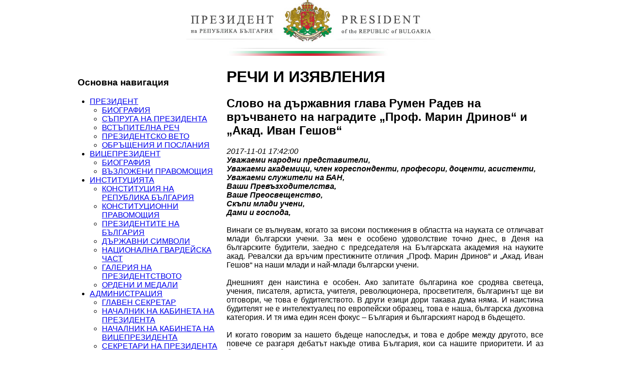

--- FILE ---
content_type: text/html; charset=UTF-8
request_url: https://text.president.bg/bg/speeches-and-statements4046/slovo-na-darzhavniya-glava-rumen-radev-na-vrachvaneto-na-nagradite-prof-marin-drinov-i-akad-ivan-geshov.html
body_size: 39258
content:
<!DOCTYPE html>
<html lang="bg">
<head>
	<meta charset="utf-8">
	<title>РЕЧИ И ИЗЯВЛЕНИЯ - Президент на Република България</title>
	<meta name="viewport" content="width=device-width, initial-scale=1">
	<meta name="keywords" content="президент, Република България, България, българия, Плевнелиев, плевнелиев, Росен Плевнелиев, РОСЕН ПЛЕВНЕЛИЕВ, София, Дондуков,Българска политика, политика, НАТО, ЕС, Европейски съюз, president, Republic of Bulgaria, bulgaria, Bulgaria, Plevneliev, plevneliev, ROSEN PLEVNELIEV, Rosen Plevneliev, Sofia, Dondukov" />
	<meta name="description" content="Страница на Президента на Република България" />
	<link rel="shortcut icon" type="image/x-icon" href="/favicon.ico" />
	<meta property="og:title" content="Президент на Република България" />
	<meta property="og:url" content="https://text.president.bg/bg/speeches-and-statements4046/slovo-na-darzhavniya-glava-rumen-radev-na-vrachvaneto-na-nagradite-prof-marin-drinov-i-akad-ivan-geshov.html" />
	<meta property="og:image" content="http://www.president.bg/images/sys/DEF.jpg" />
	<meta property="og:site_name" content="President.bg" />
	<meta property="og:description" content="РЕЧИ И ИЗЯВЛЕНИЯ - Президент на Република България" />
	<base href="http://www.president.bg" />
	

	<style>
body{
	font-family: Arial, sans-serif;
	margin: 0;
}
.container{
	margin: 0 auto;
	max-width: 960px;
}
nav{
	float: left;
	width: 30%;
	padding-right:2%;

}
ul {
	padding-left:25px;
}
.breadcrumb li {
	display:inline-block;
}
footer {
    clear:both;
}
</style>
</head>

<body>
    <header>
      <center><a href="https://text.president.bg/bg/"><img src="https://text.president.bg/images/logo.jpg" alt="logo"></a></center>
    </header>
	<div class="container" role="main">
		<nav role="navigation">
		<h3>Основна навигация</h3>
			<div role="menubar"><ul><li class=' dropdown item2'><a href='https://text.president.bg/bg/cat9/Biografia-na-prezidenta/' >ПРЕЗИДЕНТ</a><ul><li class='  item9'><a href='https://text.president.bg/bg/cat9/Biografia-na-prezidenta' >БИОГРАФИЯ</a></li><li class='  item266'><a href='https://text.president.bg/bg/cat266/sapruga-na-prezidenta' >СЪПРУГА НА ПРЕЗИДЕНТА</a></li><li class='  item45'><a href='https://text.president.bg/bg/cat45/Prezident-vstapitelna-rech' >ВСТЪПИТЕЛНА РЕЧ</a></li><li class='  item47'><a href='https://text.president.bg/bg/cat47/Prezidentsko-veto' >ПРЕЗИДЕНТСКО ВЕТО</a></li><li class='  item49'><a href='https://text.president.bg/bg/cat49/Obrashtenia-i-poslania-na-prezidenta' >ОБРЪЩЕНИЯ И ПОСЛАНИЯ</a></li></ul></li><li class=' dropdown item3'><a href='https://text.president.bg/bg/cat14/Viceprezident-biografia/' >ВИЦЕПРЕЗИДЕНТ</a><ul><li class='  item14'><a href='https://text.president.bg/bg/cat14/Viceprezident-biografia' >БИОГРАФИЯ</a></li><li class='  item20'><a href='https://text.president.bg/bg/cat20/Viceprezident-vazlojeni-pravomoshtia' >ВЪЗЛОЖЕНИ ПРАВОМОЩИЯ</a></li></ul></li><li class=' dropdown item71'><a href='https://text.president.bg/bg/cat71/Prezidentskata-institucia-na-Balgaria' >ИНСТИТУЦИЯТА</a><ul><li class='  item115'><a href='https://text.president.bg/bg/cat115/Konstitucia-na-Republika-Balgaria' >КОНСТИТУЦИЯ НА РЕПУБЛИКА БЪЛГАРИЯ</a></li><li class='  item72'><a href='https://text.president.bg/bg/cat72/Konstitucionni-pravomoshtia' >КОНСТИТУЦИОННИ ПРАВОМОЩИЯ</a></li><li class='  item73'><a href='https://text.president.bg/bg/cat73/Prezidentite-na-Bulgaria' >ПРЕЗИДЕНТИТЕ НА БЪЛГАРИЯ</a></li><li class='  item74'><a href='https://text.president.bg/bg/cat74/Darjavni-simvoli' >ДЪРЖАВНИ СИМВОЛИ</a></li><li class='  item75'><a href='https://text.president.bg/bg/cat75/Nacionalna-gvardeiska-chast' >НАЦИОНАЛНА ГВАРДЕЙСКА ЧАСТ</a></li><li class='  item76'><a href='https://text.president.bg/bg/cat76/Galeria-na-prezidentstvoto' >ГАЛЕРИЯ НА ПРЕЗИДЕНТСТВОТО</a></li><li class='  item87'><a href='https://text.president.bg/bg/cat87/Ordeni-i-medali' >ОРДЕНИ И МЕДАЛИ</a></li></ul></li><li class=' dropdown item8'><a href='https://text.president.bg/bg/cat8/Administracia' >АДМИНИСТРАЦИЯ</a><ul><li class='  item56'><a href='https://text.president.bg/bg/cat56/Glaven-sekretar' >ГЛАВЕН СЕКРЕТАР</a></li><li class='  item30'><a href='https://text.president.bg/bg/cat30/Nachalnik-na-kabineta-na-prezidenta' >НАЧАЛНИК НА КАБИНЕТА НА ПРЕЗИДЕНТА</a></li><li class='  item31'><a href='https://text.president.bg/bg/cat31/Nachalnik-na-kabinet-na-viceprezidenta' >НАЧАЛНИК НА КАБИНЕТА НА ВИЦЕПРЕЗИДЕНТА</a></li><li class='  item32'><a href='https://text.president.bg/bg/cat32/Sekretari-na-prezidenta' >СЕКРЕТАРИ НА ПРЕЗИДЕНТА</a></li><li class='  item33'><a href='https://text.president.bg/bg/cat33/Savetnici-na-prezidenta' >СЪВЕТНИЦИ НА ПРЕЗИДЕНТА</a></li><li class=' dropdown item57'><a href='https://text.president.bg/bg/cat57/Zvena' >ЗВЕНА</a><ul><li class='  item58'><a href='https://text.president.bg/bg/cat58/Zveno-programa-na-prezidenta' >ЗВЕНО ПРОГРАМА НА ПРЕЗИДЕНТА</a></li><li class='  item60'><a href='https://text.president.bg/bg/cat60/Zveno-vatreshen-odit' >ЗВЕНО ЗА ВЪТРЕШЕН ОДИТ</a></li></ul></li><li class=' dropdown item4'><a href='https://text.president.bg/bg/cat4/Komisii' >КОМИСИИ</a><ul><li class=' dropdown item22'><a href='https://text.president.bg/bg/cat22/Balgarsko-grajdanstvo' >БЪЛГАРСКО ГРАЖДАНСТВО</a><ul><li class='  item106'><a href='https://text.president.bg/bg/cat106/Mesechni-otcheti-grajdanstvo' >МЕСЕЧНИ ОТЧЕТИ</a></li><li class='  item107'><a href='https://text.president.bg/bg/cat107/Godishni-dokladi-grajdanstvo' >ГОДИШНИ ДОКЛАДИ</a></li></ul></li><li class=' dropdown item23'><a href='https://text.president.bg/bg/cat23/Komisia-po-predostaviane-na-ubejishte' >КОМИСИЯ ПО ПРЕДОСТАВЯНЕ НА УБЕЖИЩЕ</a><ul><li class='  item110'><a href='https://text.president.bg/bg/cat110/Mesechni-otcheti-ubejishte' >МЕСЕЧНИ ОТЧЕТИ</a></li><li class='  item111'><a href='https://text.president.bg/bg/cat111/Godishni-dokladi-ubejishte' >ГОДИШНИ ДОКЛАДИ</a></li><li class='  item112'><a href='https://text.president.bg/bg/cat112/Arhivi' >АРХИВИ</a></li></ul></li><li class=' dropdown item21'><a href='https://text.president.bg/bg/cat21/Komisia-po-pomilvaneto' >КОМИСИЯ ПО ПОМИЛВАНЕТО</a><ul><li class='  item95'><a href='https://text.president.bg/bg/cat95/Mesechni-otcheti-pomilvane' >МЕСЕЧНИ ОТЧЕТИ</a></li><li class='  item96'><a href='https://text.president.bg/bg/cat96/Godishni-dokladi-pomilvane' >ГОДИШНИ ДОКЛАДИ</a></li><li class='  item97'><a href='https://text.president.bg/bg/cat97/Arhiv-i-register' >АРХИВ И РЕГИСТЪР</a></li><li class='  item93'><a href='https://text.president.bg/bg/cat93/Stajantska-programa-pomilvane' >СТАЖАНТСКА ПРОГРАМА</a></li></ul></li><li class=' dropdown item24'><a href='https://text.president.bg/bg/cat24/Komisi-po-oproshtavane-na-nesabiraemi-darjavni-vzemania' >КОМИСИЯ ПО ОПРОЩАВАНЕ НА НЕСЪБИРАЕМИ ДЪРЖАВНИ ВЗЕМАНИЯ</a><ul><li class='  item116'><a href='https://text.president.bg/bg/cat116/Mesechni-otcheti-nesabiraemi-vzemania' >МЕСЕЧНИ ОТЧЕТИ</a></li><li class='  item117'><a href='https://text.president.bg/bg/cat117/Godishni-dokladi-nesabiraemi-vzemania' >ГОДИШНИ ДОКЛАДИ</a></li></ul></li><li class=' dropdown item25'><a href='https://text.president.bg/bg/cat25/Komisia-po-naimenuvane-na-obekti-s-nacionalno-znachenie-i-naseleni-mesta' >КОМИСИЯ ПО НАИМЕНУВАНЕ НА ОБЕКТИ С НАЦИОНАЛНО ЗНАЧЕНИЕ И НАСЕЛЕНИ МЕСТА</a><ul><li class='  item120'><a href='https://text.president.bg/bg/cat120/Mesechni-dokladi-naimenuvane-na-obekti-s-nacionalno-znachenie' >МЕСЕЧНИ ОТЧЕТИ</a></li><li class='  item121'><a href='https://text.president.bg/bg/cat121/Godishni-dokladi-naimenuvane-na-obekti-s-nacionalno-znachenie' >ГОДИШНИ ДОКЛАДИ</a></li></ul></li></ul></li><li class=' dropdown item61'><a href='https://text.president.bg/bg/cat61/Direkcii' >ДИРЕКЦИИ</a><ul><li class='  item62'><a href='https://text.president.bg/bg/cat62/Vrazki-s-obshtestvenostta' >ВРЪЗКИ С ОБЩЕСТВЕНОСТТА</a></li><li class='  item63'><a href='https://text.president.bg/bg/cat63/Delovodstvo-i-arhivi' >ДЕЛОВОДСТВО И АРХИВИ</a></li><li class='  item64'><a href='https://text.president.bg/bg/cat64/Pravna' >ПРАВНА</a></li><li class='  item65'><a href='https://text.president.bg/bg/cat65/Protokol' >ПРОТОКОЛ</a></li><li class='  item66'><a href='https://text.president.bg/bg/cat66/Finansi-logistika-i-informacionno-obslujvane' >ФИНАНСИ, ЛОГИСТИКА И ИНФОРМАЦИОННО ОБСЛУЖВАНЕ</a></li></ul></li><li class=' dropdown item83'><a href='https://text.president.bg/bg/cat83/Pravila-za-rabotata-na-administraciata' >ПРАВИЛА ЗА РАБОТА НА АДМИНИСТРАЦИЯТА</a><ul><li class='  item229'><a href='https://text.president.bg/bg/cat229/Pravila-po-ZPKONPI' >ПРАВИЛА ПО ЗПКОНПИ</a></li><li class='  item230'><a href='https://text.president.bg/bg/cat230/Pravila-po-ZDOI' >ПРАВИЛА ПО ЗДОИ</a></li><li class='  item271'><a href='https://text.president.bg/bg/cat271/Pravila-po-ZOP' >ПРАВИЛА ПО ЗОП</a></li></ul></li><li class='  item102'><a href='https://text.president.bg/bg/cat102/Stajantski-programai-ADMP' >СТАЖАНТСКИ ПРОГРАМИ</a></li><li class='  item165'><a href='https://text.president.bg/bg/cat165/Profil-na-kupuvacha-sled-20141001' >ПРОФИЛ НА КУПУВАЧА</a></li><li class='  item7'><a href='https://text.president.bg/bg/cat7/Profil-na-kupuvacha' >ПРОФИЛ НА КУПУВАЧА ДО 01.10.2014 г.</a></li><li class='  item162'><a href='https://text.president.bg/bg/cat162/budjet-na-administraciata' >БЮДЖЕТ НА АДМИНИСТРАЦИЯТА</a></li><li class=' dropdown item217'><a href='https://text.president.bg/bg/cat217/Deklaracii' >ДЕКЛАРАЦИИ</a><ul><li class=' dropdown item219'><a href='https://text.president.bg/bg/cat219/Publichen-registar-na-deklaraciite-po-chl6-ot-zakona-za-protivodeistvie-na-koruptsiata' >ПУБЛИЧЕН РЕГИСТЪР НА ДЕКЛАРАЦИИТЕ ПО ЧЛ. 6 ОТ ЗАКОНА ЗА ПРОТИВОДЕЙСТВИЕ НА КОРУПЦИЯТА</a><ul><li class='  item221'><a href='https://text.president.bg/bg/cat221/2018' >2018</a></li><li class='  item222'><a href='https://text.president.bg/bg/cat222/2019' >2019</a></li><li class='  item234'><a href='https://text.president.bg/bg/cat234/2020' >2020</a></li><li class='  item250'><a href='https://text.president.bg/bg/cat250/2021' >2021</a></li><li class='  item254'><a href='https://text.president.bg/bg/cat254/2022' >2022</a></li><li class='  item257'><a href='https://text.president.bg/bg/cat257/2023' >2023</a></li><li class='  item263'><a href='https://text.president.bg/bg/cat263/2024' >2024</a></li><li class='  item268'><a href='https://text.president.bg/bg/cat268/2025' >2025</a></li><li class='  item274'><a href='https://text.president.bg/bg/cat274/2026' >2026</a></li></ul></li><li class=' dropdown item223'><a href='https://text.president.bg/bg/cat223/Publichen-registar-na-deklaraciite-po-p2-ot-dr-na-zakona-za-protivodeistvie-na-koruptsiata' >ПУБЛИЧЕН РЕГИСТЪР НА ДЕКЛАРАЦИИТЕ ПО §2 ОТ ДР НА ЗАКОНА ЗА ПРОТИВОДЕЙСТВИЕ НА КОРУПЦИЯТА</a><ul><li class='  item225'><a href='https://text.president.bg/bg/cat225/2018' >2018</a></li><li class='  item226'><a href='https://text.president.bg/bg/cat226/2019' >2019</a></li><li class='  item235'><a href='https://text.president.bg/bg/cat235/2020' >2020</a></li><li class='  item251'><a href='https://text.president.bg/bg/cat251/2021' >2021</a></li><li class='  item255'><a href='https://text.president.bg/bg/cat255/2022' >2022</a></li><li class='  item258'><a href='https://text.president.bg/bg/cat258/2023' >2023</a></li><li class='  item264'><a href='https://text.president.bg/bg/cat264/2024' >2024</a></li><li class='  item269'><a href='https://text.president.bg/bg/cat269/2025' >2025</a></li><li class='  item275'><a href='https://text.president.bg/bg/cat275/2026' >2026</a></li></ul></li><li class=' dropdown item224'><a href='https://text.president.bg/bg/cat224/Spiak-na-licata-koito-ne-sa-podali-deklaratsii-v-srok' >СПИСЪК НА ЛИЦАТА, КОИТО НЕ СА ПОДАЛИ ДЕКЛАРАЦИИ В СРОК</a><ul><li class='  item227'><a href='https://text.president.bg/bg/cat227/2018' >2018</a></li><li class='  item228'><a href='https://text.president.bg/bg/cat228/2019' >2019</a></li><li class='  item236'><a href='https://text.president.bg/bg/cat236/2020' >2020</a></li><li class='  item260'><a href='https://text.president.bg/bg/cat260/2021' >2021</a></li><li class='  item261'><a href='https://text.president.bg/bg/cat261/2022' >2022</a></li><li class='  item262'><a href='https://text.president.bg/bg/cat262/2023' >2023</a></li><li class='  item265'><a href='https://text.president.bg/bg/cat265/2024' >2024</a></li><li class='  item270'><a href='https://text.president.bg/bg/cat270/2025' >2025</a></li></ul></li></ul></li><li class='  item215'><a href='https://text.president.bg/bg/cat215/Zashtita_na_lichnite_danni' >ЗАЩИТА НА ЛИЧНИТЕ ДАННИ</a></li><li class='  item259'><a href='https://text.president.bg/bg/cat259/zashtita-na-podavashtite-signali-po-zzlpspoin' >СИГНАЛИ ПО ЗЗЛПСПОИН</a></li><li class='  item67'><a href='https://www.president.bg/archive-2002-2012/' target='_blank'>АРХИВ 2002-2012</a></li><li class='  item68'><a href='https://text.president.bg/bg/contacts' >КОНТАКТИ</a></li></ul></li><li class=' dropdown item50'><a href='https://text.president.bg/bg/news' >ЗА МЕДИИТЕ</a><ul><li class='  item1'><a href='https://text.president.bg/bg/news' >НОВИНИ</a></li><li class='  item16'><a href='https://text.president.bg/bg/interviews-president' >ИНТЕРВЮТА</a></li><li class='  item17'><a href='https://text.president.bg/bg/briefings' >БРИФИНГИ</a></li><li class='  item52'><a href='https://text.president.bg/bg/speeches-and-statements' >РЕЧИ И ИЗЯВЛЕНИЯ</a></li><li class='  item53'><a href='https://text.president.bg/bg/photo-gallery' >ФОТО ГАЛЕРИИ</a></li><li class='  item54'><a href='https://text.president.bg/bg/video-gallery' >ВИДЕО ГАЛЕРИИ</a></li><li class='  item18'><a href='https://text.president.bg/bg/archive' >АРХИВ</a></li><li class='  item55'><a href='https://text.president.bg/bg/contacts-press-office' >КОНТАКТИ ПРЕССЕКРЕТАРИАТ</a></li></ul></li><li class=' dropdown item5'><a href='https://text.president.bg/bg/cat5/Iniciativi' >ИНИЦИАТИВИ</a><ul><li class='  item27'><a href='https://www.bgkoleda.bg/' target='_blank'>БЪЛГАРСКАТА КОЛЕДА</a></li><li class=' dropdown item37'><a href='https://text.president.bg/bg/cat37/Nagrada-Jonh-Atanasov' >НАГРАДА ДЖОН АТАНАСОВ</a><ul><li class='  item41'><a href='https://text.president.bg/bg/cat41/pravila_john_atanasoff' >ПРАВИЛА</a></li><li class='  item39'><a href='https://text.president.bg/bg/cat39/Biografia-Jonh-Atanasov' >БИОГРАФИЯ ДЖОН АТАНАСОВ</a></li><li class='  item40'><a href='https://text.president.bg/bg/cat40/novini' >НОВИНИ</a></li><li class='  item38'><a href='https://text.president.bg/bg/cat38/Laureati' >ЛАУРЕАТИ</a></li><li class='  item100'><a href='https://text.president.bg/bg/cat100/Kompyutyryt-ABC' >КОМПЮТЪРЪТ ABC</a></li><li class='  item145'><a href='https://text.president.bg/bg/cat145/galerii-john-atanasov' >ГАЛЕРИЯ</a></li></ul></li><li class=' dropdown item28'><a href='https://text.president.bg/bg/cat28/Podkrepi-edna-mechta' >ПОДКРЕПИ ЕДНА МЕЧТА</a><ul><li class='  item207'><a href='https://text.president.bg/bg/cat207/Podkrepi-edna-mechta-novini' >НОВИНИ</a></li><li class='  item208'><a href='https://text.president.bg/bg/cat208/Podkrepi-edna-mechta-pravila' >ПРАВИЛА</a></li><li class='  item273'><a href='https://text.president.bg/bg/cat273/Podkrepi-edna-mechta-kandidatstvane' >КАНДИДАТСТВАНЕ</a></li><li class='  item209'><a href='https://text.president.bg/bg/cat209/Podkrepi-edna-mechta-galeriya' >ГАЛЕРИЯ</a></li></ul></li><li class='  item246'><a href='https://text.president.bg/bg/cat246/sportuvai-s-prezidenta' >СПОРТУВАЙ С ПРЕЗИДЕНТА</a></li><li class='  item183'><a href='https://text.president.bg/bg/cat183/den-na-otvoreni-veati' >ДЕН НА ОТВОРЕНИ ВРАТИ</a></li></ul></li><li class=' dropdown item69'><a href='https://text.president.bg/bg/cat69/Saveti' >СЪВЕТИ</a><ul><li class=' dropdown item70'><a href='https://text.president.bg/bg/cat70/KSNS-Konsultativen-Savet-za-Nacionalna-Sigurnost' >КОНСУЛТАТИВЕН СЪВЕТ ЗА НАЦИОНАЛНА СИГУРНОСТ</a><ul><li class='  item131'><a href='https://text.president.bg/bg/cat131/Zakon-za-konsultativen-savet-za-nacionalna-sigurnost' >ЗАКОН ЗА КОНСУЛТАТИВЕН СЪВЕТ ЗА НАЦИОНАЛНА СИГУРНОСТ</a></li><li class='  item129'><a href='https://text.president.bg/bg/cat129/Vatreshni-pravila-za-rabota-na-konsultativnia-savet-za-nacionalna-sigurnost' >ВЪТРЕШНИ ПРАВИЛА ЗА РАБОТАТА НА КОНСУЛТАТИВНИЯ СЪВЕТ ЗА НАЦИОНАЛНА СИГУРНОСТ</a></li><li class='  item132'><a href='https://text.president.bg/bg/cat132/Zasedanie-na-KSNS-20120425' >ЗАСЕДАНИЕ НА КСНС НА 25.04.2012 г.</a></li><li class='  item133'><a href='https://text.president.bg/bg/cat133/Zasedanie-na-KSNS-20120726' >ЗАСЕДАНИЕ НА КСНС НА 26.07.2012 г.</a></li><li class='  item143'><a href='https://text.president.bg/bg/cat143/Zasedanie-na-KSNS-20130205' >ЗАСЕДАНИЕ НА КСНС НА 05.02.2013 г.</a></li><li class='  item144'><a href='https://text.president.bg/bg/cat144/Zasedanie-na-KSNS-20130226' >ЗАСЕДАНИЕ НА КСНС НА 26.02.2013 г.</a></li><li class='  item149'><a href='https://text.president.bg/bg/cat149/Zasedanie-na-KSNS-20130620' >ЗАСЕДАНИЕ НА КСНС НА 20.06.2013 г.</a></li><li class='  item150'><a href='https://text.president.bg/bg/cat150/Zasedanie-na-KSNS-20131120' >ЗАСЕДАНИЕ НА КСНС НА 20.11.2013 г.</a></li><li class='  item160'><a href='https://text.president.bg/bg/cat160/Zasedanie-na-KSNS-20140204' >ЗАСЕДАНИЕ НА КСНС НА 04.02.2014 г.</a></li><li class='  item161'><a href='https://text.president.bg/bg/cat161/Zasedanie-na-KSNS-20140324' >ЗАСЕДАНИЕ НА КСНС НА 24.03.2014 г.</a></li><li class='  item164'><a href='https://text.president.bg/bg/cat164/Zasedanie-na-KSNS-20140617' >ЗАСЕДАНИЕ НА КСНС НА 17.06.2014 г.</a></li><li class='  item180'><a href='https://text.president.bg/bg/cat180/Zasedanie-na-KSNS-20150427' >ЗАСЕДАНИЕ НА КСНС НА 27.04.2015 г.</a></li><li class='  item184'><a href='https://text.president.bg/bg/cat184/Zasedanie-na-KSNS-20151110' >ЗАСЕДАНИЕ НА КСНС НА 10.11.2015 г.</a></li><li class='  item194'><a href='https://text.president.bg/bg/cat194/Zasedanie-na-KSNS-20160414' >ЗАСЕДАНИЕ НА КСНС НА 14.04.2016 г.</a></li><li class='  item196'><a href='https://text.president.bg/bg/cat196/Zasedanie-na-KSNS-20161129' >ЗАСЕДАНИЕ НА КСНС НА 29.11.2016 г.</a></li><li class='  item205'><a href='https://text.president.bg/bg/cat205/Zasedanie-na-KSNS-20170530' >ЗАСЕДАНИЕ НА КСНС НА 30.05.2017 г.</a></li><li class='  item210'><a href='https://text.president.bg/bg/cat210/Zasedanie-na-KSNS-20171017' >ЗАСЕДАНИЕ НА КСНС НА 17.10.2017 г.</a></li><li class='  item212'><a href='https://text.president.bg/bg/cat212/Zasedanie-na-KSNS-20180901' >ЗАСЕДАНИЕ НА КСНС НА 09.01.2018 г.</a></li><li class='  item214'><a href='https://text.president.bg/bg/cat214/Zasedanie-na-KSNS-20180419' >ЗАСЕДАНИЕ НА КСНС НА 19.04.2018 г.</a></li><li class='  item232'><a href='https://text.president.bg/bg/cat232/Zasedanie-na-KSNS-20190408' >ЗАСЕДАНИЕ НА КСНС НА 08.04.2019 г.</a></li><li class='  item233'><a href='https://text.president.bg/bg/cat233/Zasedanie-na-KSNS-20200109' >ЗАСЕДАНИЕ НА КСНС НА 09.01.2020 г.</a></li><li class='  item253'><a href='https://text.president.bg/bg/cat253/Zasedanie-na-KSNS-20210816' >ЗАСЕДАНИЕ НА КСНС НА 16.08.2021 г.</a></li><li class='  item252'><a href='https://text.president.bg/bg/cat252/Zasedanie-na-KSNS-20220110' >ЗАСЕДАНИЕ НА КСНС НА 10.01.2022 г.</a></li><li class='  item256'><a href='https://text.president.bg/bg/cat256/Zasedanie-na-KSNS-20220215' >ЗАСЕДАНИЕ НА КСНС НА 15.02.2022 г.</a></li><li class='  item267'><a href='https://text.president.bg/bg/cat267/Zasedanie-na-KSNS-20241004' >ЗАСЕДАНИЕ НА КСНС НА 04.10.2024 г.</a></li><li class='  item272'><a href='https://text.president.bg/bg/cat272/Zasedanie-na-KSNS-20250218' >ЗАСЕДАНИЕ НА КСНС НА 18.02.2025 г.</a></li></ul></li></ul></li></ul></div>
			<div> 
								
								                <a href="https://text.president.bg/bg/">Начало</a>
				<a href="https://text.president.bg/bg/site-map">Карта на сайта</a>
				<a href="https://text.president.bg/bg/contacts">Контакти</a>       
				<a href="https://text.president.bg/en/speeches-and-statements4046/slovo-na-darzhavniya-glava-rumen-radev-na-vrachvaneto-na-nagradite-prof-marin-drinov-i-akad-ivan-geshov">EN</a>
							</div> 
		</nav>
		
<div>
	<div>
	<div>
		<h1>РЕЧИ И ИЗЯВЛЕНИЯ</h1>
	</div>	
	</div> 
    	<div>
		<h2>Слово на държавния глава Румен Радев на връчването на наградите „Проф. Марин Дринов“ и „Акад. Иван Гешов“
</h2>
		<em>2017-11-01 17:42:00</em>
		<div style="text-align: justify;">
	<em><strong>Уважаеми народни представители,</strong></em></div>
<div style="text-align: justify;">
	<em><strong>Уважаеми академици, член кореспонденти, професори, доценти, асистенти,</strong></em></div>
<div style="text-align: justify;">
	<em><strong>Уважаеми служители на БАН,&nbsp;</strong></em></div>
<div style="text-align: justify;">
	<em><strong>Ваши Превъзходителства,</strong></em></div>
<div style="text-align: justify;">
	<em><strong>Ваше Преосвещенство,</strong></em></div>
<div style="text-align: justify;">
	<em><strong>Скъпи млади учени,</strong></em></div>
<div style="text-align: justify;">
	<em><strong>Дами и господа,</strong></em></div>
<div style="text-align: justify;">
	&nbsp;</div>
<div style="text-align: justify;">
	Винаги се вълнувам, когато за високи постижения в областта на науката се отличават млади български учени. За мен е особено удоволствие точно днес, в Деня на българските будители, заедно с председателя на Българската академия на науките акад. Ревалски да връчим престижните отличия &bdquo;Проф. Марин Дринов&ldquo; и &bdquo;Акад. Иван Гешов&ldquo; на наши млади и най-млади български учени.</div>
<div style="text-align: justify;">
	&nbsp;</div>
<div style="text-align: justify;">
	Днешният ден наистина е особен. Ако запитате българина кое сродява светеца, учения, писателя, артиста, учителя, революционера, просветителя, българинът ще ви отговори, че това е будителството. В други езици дори такава дума няма. И наистина будителят не е интелектуалец по европейски образец, това е наша, българска духовна категория. И тя има един ясен фокус &ndash; България и българският народ в бъдещето.&nbsp;</div>
<div style="text-align: justify;">
	&nbsp;</div>
<div style="text-align: justify;">
	И когато говорим за нашето бъдеще напоследък, и това е добре между другото, все повече се разгаря дебатът накъде отива България, кои са нашите приоритети. И аз благодаря на българските учени, включително и на много от вас в тази зала, че вие работите за тези приоритети, за формирането на национално значими цели. Разбира се, че важните от тях, това е повишаването на благосъстоянието на българските граждани, гарантирането на тяхната сигурност, модернизацията на нашата държава, нашето пълноценно и по-интензивно интегриране във всички важни европейски структури и инициативи.</div>
<div style="text-align: justify;">
	&nbsp;</div>
<div style="text-align: justify;">
	Въпросът е как да стане всичко това. И някак си аз не приемам, че трябва да дойдат еврокомисари, както се случва напоследък, и да ни кажат, че 0.2% от БВП за наука и за научни изследвания са крайно недостатъчни. И ни дават дори конкретни цифри &ndash; поне 10 пъти повече.&nbsp;</div>
<div style="text-align: justify;">
	&nbsp;</div>
<div style="text-align: justify;">
	Защо не го приемам? Защото ние имаме нашия исторически заложен пример, в който просто трябва да се вслушаме. Той е много по-показателен, дори от указанията, които ни се дават отвън. Нека се обърнем към строителите на съвременна България. Нека се обърнем към завета на хората, които съграждаха Третата българска държава. От къде започнахте, в какво инвестирахте първо, коя беше първата държавна институция &ndash; Българската академия на науките, това е изключително важно послание. Българското книжовно дружество. Наистина нашите предци заложиха на науката. <span style="white-space:pre"> </span></div>
<div style="text-align: justify;">
	&nbsp;</div>
<div style="text-align: justify;">
	И благодарение на техния залог България много бързо започна да се превръща в една модерна европейска държава. Започна да се интегрира в Европа. Знаете, нашият лев е конвертируем. Знаете, нашите участия в европейски, в световни изложения, са търсени и желани. Затова, ако искаме да имаме модерна държава, държава, интегрирана в Европа, ние имаме много да догоним, ние трябва да се обърнем към нашата наука, защото тя е тази, която ще ни покаже вектора и начина, по който да постигнем рационални резултати.</div>
<div style="text-align: justify;">
	&nbsp;</div>
<div style="text-align: justify;">
	И аз го приемам, че тази наука е и неделима част от нашия суверенитет и от нашата национална сигурност, защото не може в днешния сложен свят - объркан, противоречив, изключително конкурентен, непредсказуем, ние да разчитаме на научна експертиза отвън за много важни решения, които трябва да вземем. Това или поне голяма част от тези процеси&nbsp; трябва да са базирани на нашата, родна наука. И затова трябва да инвестираме. Трябва да инвестираме в научни изследвания, трябва да инвестираме в лаборатории, но най-вече трябва да инвестираме в нашите млади учени. Това е нашият капитал. А за да си млад учен и за да бъдеш ефективен и успешен, няма как да вършиш това призвание, няма да кажа работа, защото работа е чиновническата. С цялото ми уважение, защото това е една наистина достойна професия, но за учения трябва призвание, трябва отдаденост 24 часа в денонощието. Това означава тези хора да имат такива социални условия, че наистина психически, физически, интелектуално те да бъдат отдадени на своята професия. И това е ангажимент на цялото държавно ръководство, на всички нас.</div>
<div style="text-align: justify;">
	&nbsp;</div>
<div style="text-align: justify;">
	Искам тук да благодаря на вас, ръководството на Българската академия на науките за това, че продължавате да давате вяра, насока, да мобилизирате тези млади хора и то по възможност във всички сфери в съвременната наука &ndash; природо-математически, говорим за съвременни комуникационни и информационни технологии, за биоразнообразие, биомедицина, през Космос, екология, климатични промени, културно-историческо наследство, национална идентичност. Всички сфери са важни, всички сфери в науката трябва да бъдат развивани хармонично, ако наистина искаме и държим да бъдем една модерна държава.</div>
<div style="text-align: justify;">
	&nbsp;</div>
<div style="text-align: justify;">
	Искам да благодаря и на вас, на младите учени, които независимо от тежките условия, в които вие продължавате да творите наука и поемате щафета от едно славно поколение учени, искам да ви благодаря за вашата отдаденост, за вашите усилия и наистина за вашия патриотизъм. Искам да ви уверя, че България има нужда от вас, че бъдещето е ваше, че няма как да съградим съвременна, просперираща, модерна България без вас.</div>
<div style="text-align: justify;">
	&nbsp;</div>
<div style="text-align: justify;">
	И на този наистина дълбоко духовен български ден аз ви желая успех.</div>
<div style="text-align: justify;">
	&nbsp;</div>
<div style="text-align: justify;">
	Благодаря ви!</div>
<div>
	&nbsp;</div>

	</div>
</div>
<div>  
<h3>ОЩЕ ОТ РЕЧИ И ИЗЯВЛЕНИЯ</h3>
<div role="article">
   	<div><h3><a href="https://text.president.bg/bg/speeches-and-statements8742/novogodishno-obrashtenie-na-prezidenta-rumen-radev.html">Новогодишно обръщение на президента Румен Радев </a></h3></div>
	<div><em> 1 януари 2026 | 11:11</em></div>
	<div>
		2025-2026 г.
	</div>
	<p></p>
</div>    
<div role="article">
   	<div><h3><a href="https://text.president.bg/bg/speeches-and-statements8743/obrashtenie-na-prezidenta-rumen-radev-kam-naroda.html">Обръщение на президента Румен Радев към народа</a></h3></div>
	<div><em> 2 декември 2025 | 10:10</em></div>
	<div>
		2 декември 2025 г., Гербова зала на "Дондуков" 2
	</div>
	<p></p>
</div>    
<div role="article">
   	<div><h3><a href="https://text.president.bg/bg/speeches-and-statements8547/slovo-na-darzhavniya-glava-rumen-radev-po-sluchay-140-ata-godishnina-ot-saedinenieto-na-knyazhestvo-balgariya-i-iztochna-rumeliya.html">Слово на държавния глава Румен Радев по случай 140-ата годишнина от Съединението на Княжество България и Източна Румелия</a></h3></div>
	<div><em> 6 септември 2025 | 21:09</em></div>
	<div>
		6 септември 2025 г., площад "Съединение", Пловдив
	</div>
	<p></p>
</div>    
<div role="article">
   	<div><h3><a href="https://text.president.bg/bg/speeches-and-statements8383/slovo-na-darzhavniya-glava-rumen-radev-po-povod-tarzhestvenoto-otbelyazvane-na-149-ata-godishnina-ot-aprilskoto-vastanie.html">Слово на държавния глава Румен Радев по повод тържественото отбелязване на 149-ата годишнина от Априлското въстание</a></h3></div>
	<div><em> 9 май 2025 | 14:02</em></div>
	<div>
		9 май 2025 г., град Перущица 
	</div>
	<p></p>
</div>    
</div>

		<div class="container">
    <div role="search">
	  <div><a href="https://text.president.bg/bg/cat44/Otkrito-upravlenie">ОТКРИТО УПРАВЛЕНИЕ</a></div>
	  <div><h3>e-ДОКУМЕНТИ</h3>
         <ul role="menu">
          <li role="presentation"><a href="http://e-report.president.bg/" target="_blank" tabindex="-1" role="menuitem">Деловодна справка</a></li>
          <li role="presentation"><a href="http://e-docs.president.bg/" target="_blank" tabindex="-1" role="menuitem">Подаване на e-документи</a></li>
        </ul>
     </div>
	</div> 
  </div>
<div class="container">
<div>
	<a href="https://www.president.bg/cat49/1379/president-poslanie-za-nova-bulgaria.html">
		<h3>ПОСЛАНИЕ ЗА НОВА БЪЛГАРИЯ

</h3>	
	</a>
</div>    
<div>
	<a href="https://text.president.bg/bg/static2/Balgarskata-koleda">
		<h3>БЪЛГАРСКАТА КОЛЕДА</h3>	
	</a>
</div>    
<div>
	<a href="https://text.president.bg/bg/cat28/Podkrepi-edna-mechta-Blagotvoritelna-Iniciativa-na-Prezidenta-na-Republika-Balgaria-Rumen-Radev">
		<h3>ПОДКРЕПИ ЕДНА МЕЧТА</h3>	
	</a>
</div>    
<div>
	<a href="https://text.president.bg/bg/cat37/Za-nagradata-John-Atanasov">
		<h3>НАГРАДА ДЖОН АТАНАСОВ</h3>	
	</a>
</div>    
<div>
	<a href="https://www.sportuvaisprezidenta.bg/">
		<h3>СПОРТУВАЙ С ПРЕЗИДЕНТА </h3>	
	</a>
</div>    
<div>
	<a href="https://text.president.bg/bg/cat70/Konsultativen-savet-za-nacionalna-sigurnost">
		<h3>КОНСУЛТАТИВЕН СЪВЕТ ЗА НАЦИОНАЛНА СИГУРНОСТ</h3>	
	</a>
</div>    
</div>

		<hr>
		<div>
<h3>Полезни връзки</h3>
<hr>
<ul style="margin: 0; padding: 0;">
	<li><a href="https://www.parliament.bg/">
		Народно събрание на Република България
	</a></li>
	<li><a href="http://www.government.bg/">
		Министерски съвет на Република България
	</a></li>
	<li><a href="http://www.mfa.bg">
		Министерство на външните работи на Република България
	</a></li>
	<li><a href="https://europa.eu/european-union/index_bg">
		Европейски съюз
	</a></li>
	<li><a href="https://3seas.eu/">
		Инициатива „Три морета“
	</a></li>
<li><a href="https://text.president.bg/bg/links"><b>Прочети повече &gt;</b></a></li>
</ul>
</div>
	</div>
  
	<footer role="contentinfo">
		<div class="container">	
		<p class="footer-content"><img src="./css/images/cc.png" alt="Creative Commons" style="width: 18px; height: 18px;" /> 2026 <a href="http://www.president.bg">www.president.bg</a> Администрация на Президента на Република България<br><a href="http://text.president.bg/static104/Avtorska-i-pravna-politika/">Политика за авторски права</a> <br><a href="http://text.president.bg/static106/Politika-na-konfidencialnost-zashtita-na-licni-danni/">Политика на конфиденциалност и защита</a> <br><a href="http://text.president.bg/static105/Pomoshtna-informacia-Administration-of-the-President/">Помощна информация</a></p>
        </div>
	</footer> 
	


</body>